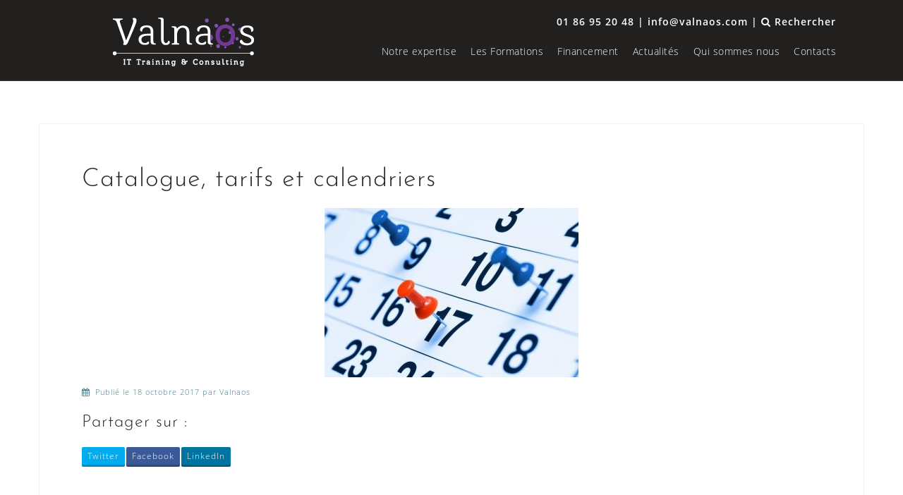

--- FILE ---
content_type: text/html; charset=UTF-8
request_url: https://www.valnaos.com/catalogue-tarifs-calendriers/
body_size: 5644
content:
<!DOCTYPE html><html lang="fr-FR"><head><meta charset="UTF-8"><meta name="viewport" content="width=device-width, initial-scale=1"><meta name="theme-color" content="#8065a4"/><meta name='robots' content='index, follow, max-image-preview:large, max-snippet:-1, max-video-preview:-1' /><title>Catalogue, tarifs et calendriers</title><meta name="description" content="Catalogue, tarifs et calendriers Voir ou télécharger notre calendrier et catalogue complet de nos sessions de formations" /><link rel="canonical" href="https://www.valnaos.com/catalogue-tarifs-calendriers/" /><meta property="og:locale" content="fr_FR" /><meta property="og:type" content="article" /><meta property="og:title" content="Catalogue, tarifs et calendriers" /><meta property="og:description" content="Catalogue, tarifs et calendriers Voir ou télécharger notre calendrier et catalogue complet de nos sessions de formations" /><meta property="og:url" content="https://www.valnaos.com/catalogue-tarifs-calendriers/" /><meta property="og:site_name" content="Formations et certifications Cloud, SIAM, Qualité - Valnaos" /><meta property="article:published_time" content="2017-10-18T11:18:34+00:00" /><meta property="article:modified_time" content="2017-10-19T19:33:33+00:00" /><meta property="og:image" content="https://www.valnaos.com/wp-content/uploads/2017/10/calendrier.jpg" /><meta property="og:image:width" content="360" /><meta property="og:image:height" content="240" /><meta property="og:image:type" content="image/jpeg" /><meta name="author" content="johan.puisais" /><meta name="twitter:card" content="summary" /><meta name="twitter:label1" content="Écrit par" /><meta name="twitter:data1" content="johan.puisais" /> <script type="application/ld+json" class="yoast-schema-graph">{"@context":"https://schema.org","@graph":[{"@type":"Organization","@id":"https://www.valnaos.com/#organization","name":"Valnaos","url":"https://www.valnaos.com/","sameAs":[],"logo":{"@type":"ImageObject","inLanguage":"fr-FR","@id":"https://www.valnaos.com/#/schema/logo/image/","url":"https://www.valnaos.com/wp-content/uploads/2017/09/valnaos-formation-cloud-computing-wp-b.png","contentUrl":"https://www.valnaos.com/wp-content/uploads/2017/09/valnaos-formation-cloud-computing-wp-b.png","width":200,"height":80,"caption":"Valnaos"},"image":{"@id":"https://www.valnaos.com/#/schema/logo/image/"}},{"@type":"WebSite","@id":"https://www.valnaos.com/#website","url":"https://www.valnaos.com/","name":"Formations et certifications Cloud, SIAM, Qualité - Valnaos","description":"","publisher":{"@id":"https://www.valnaos.com/#organization"},"potentialAction":[{"@type":"SearchAction","target":{"@type":"EntryPoint","urlTemplate":"https://www.valnaos.com/?s={search_term_string}"},"query-input":"required name=search_term_string"}],"inLanguage":"fr-FR"},{"@type":"ImageObject","inLanguage":"fr-FR","@id":"https://www.valnaos.com/catalogue-tarifs-calendriers/#primaryimage","url":"https://www.valnaos.com/wp-content/uploads/2017/10/calendrier.jpg","contentUrl":"https://www.valnaos.com/wp-content/uploads/2017/10/calendrier.jpg","width":360,"height":240,"caption":"Catalogue, tarifs et calendriers des formations Valnaos"},{"@type":"WebPage","@id":"https://www.valnaos.com/catalogue-tarifs-calendriers/","url":"https://www.valnaos.com/catalogue-tarifs-calendriers/","name":"Catalogue, tarifs et calendriers","isPartOf":{"@id":"https://www.valnaos.com/#website"},"primaryImageOfPage":{"@id":"https://www.valnaos.com/catalogue-tarifs-calendriers/#primaryimage"},"image":{"@id":"https://www.valnaos.com/catalogue-tarifs-calendriers/#primaryimage"},"thumbnailUrl":"https://www.valnaos.com/wp-content/uploads/2017/10/calendrier.jpg","datePublished":"2017-10-18T11:18:34+00:00","dateModified":"2017-10-19T19:33:33+00:00","description":"Catalogue, tarifs et calendriers Voir ou télécharger notre calendrier et catalogue complet de nos sessions de formations","breadcrumb":{"@id":"https://www.valnaos.com/catalogue-tarifs-calendriers/#breadcrumb"},"inLanguage":"fr-FR","potentialAction":[{"@type":"ReadAction","target":["https://www.valnaos.com/catalogue-tarifs-calendriers/"]}]},{"@type":"BreadcrumbList","@id":"https://www.valnaos.com/catalogue-tarifs-calendriers/#breadcrumb","itemListElement":[{"@type":"ListItem","position":1,"name":"Accueil","item":"https://www.valnaos.com/"},{"@type":"ListItem","position":2,"name":"Catalogue, tarifs et calendriers"}]},{"@type":"Article","@id":"https://www.valnaos.com/catalogue-tarifs-calendriers/#article","isPartOf":{"@id":"https://www.valnaos.com/catalogue-tarifs-calendriers/"},"author":{"name":"johan.puisais","@id":"https://www.valnaos.com/#/schema/person/3562dcf1b577207b2a255667897808c3"},"headline":"Catalogue, tarifs et calendriers","datePublished":"2017-10-18T11:18:34+00:00","dateModified":"2017-10-19T19:33:33+00:00","mainEntityOfPage":{"@id":"https://www.valnaos.com/catalogue-tarifs-calendriers/"},"wordCount":4,"publisher":{"@id":"https://www.valnaos.com/#organization"},"image":{"@id":"https://www.valnaos.com/catalogue-tarifs-calendriers/#primaryimage"},"thumbnailUrl":"https://www.valnaos.com/wp-content/uploads/2017/10/calendrier.jpg","articleSection":["carte accueil 01"],"inLanguage":"fr-FR"},{"@type":"Person","@id":"https://www.valnaos.com/#/schema/person/3562dcf1b577207b2a255667897808c3","name":"johan.puisais","image":{"@type":"ImageObject","inLanguage":"fr-FR","@id":"https://www.valnaos.com/#/schema/person/image/","url":"https://secure.gravatar.com/avatar/f06b7ee7cd57e80a429acb0f800f5e70?s=96&d=mm&r=g","contentUrl":"https://secure.gravatar.com/avatar/f06b7ee7cd57e80a429acb0f800f5e70?s=96&d=mm&r=g","caption":"johan.puisais"}}]}</script> <link rel='dns-prefetch' href='//ajax.googleapis.com' /><link rel='stylesheet' id='bootstrap-css'  href='https://www.valnaos.com/wp-content/themes/astrid/css/bootstrap/bootstrap.min.css' type='text/css' media='all' /><link rel='stylesheet' id='wp-block-library-css'  href='https://www.valnaos.com/wp-includes/css/dist/block-library/style.min.css' type='text/css' media='all' /><link rel='stylesheet' id='cptch_stylesheet-css'  href='https://www.valnaos.com/wp-content/cache/autoptimize/css/autoptimize_single_aa3a628f48cd69427eb8493b9b913ba8.css' type='text/css' media='all' /><link rel='stylesheet' id='dashicons-css'  href='https://www.valnaos.com/wp-includes/css/dashicons.min.css' type='text/css' media='all' /><link rel='stylesheet' id='cptch_desktop_style-css'  href='https://www.valnaos.com/wp-content/cache/autoptimize/css/autoptimize_single_1fef03e0313a7dc8877bf921e862f9a5.css' type='text/css' media='all' /><link rel='stylesheet' id='contact-form-7-css'  href='https://www.valnaos.com/wp-content/cache/autoptimize/css/autoptimize_single_e6fae855021a88a0067fcc58121c594f.css' type='text/css' media='all' /><link rel='stylesheet' id='ACT_css-css'  href='https://www.valnaos.com/wp-content/cache/autoptimize/css/autoptimize_single_eeeeffa04037f9f3e79ed694b8916a87.css' type='text/css' media='all' /><link rel='stylesheet' id='email-before-download-css'  href='https://www.valnaos.com/wp-content/cache/autoptimize/css/autoptimize_single_f420e18c0b5f7f7fd6c7b2ec8181d748.css' type='text/css' media='all' /><link rel='stylesheet' id='if-menu-site-css-css'  href='https://www.valnaos.com/wp-content/cache/autoptimize/css/autoptimize_single_91530e726988630cf084d74cb6f366d5.css' type='text/css' media='all' /><link rel='stylesheet' id='chld_thm_cfg_parent-css'  href='https://www.valnaos.com/wp-content/cache/autoptimize/css/autoptimize_single_71aa6067d4f12847ba012bb97603c2d4.css' type='text/css' media='all' /><link rel='stylesheet' id='astrid-style-css'  href='https://www.valnaos.com/wp-content/cache/autoptimize/css/autoptimize_single_b31f1f9c3905d50c0f4b3fc2dc391125.css' type='text/css' media='all' /><style id='astrid-style-inline-css' type='text/css'>.site-header.has-header { position: absolute;background-color:transparent;padding:15px 0;}
.site-header.header-scrolled {padding:15px 0;}
.header-clone {display:none;}
.site-title a,.site-title a:hover { color:#ffffff}
.site-description { color:#BDBDBD}
.site-header,.site-header.header-scrolled { background-color:rgba(10,7,7,0.9)}
@media only screen and (max-width: 1024px) { .site-header.has-header,.site-header.has-video,.site-header.has-single,.site-header.has-shortcode { background-color:rgba(10,7,7,0.9)} }
body, .widget-area .widget, .widget-area .widget a { color:#656D6D}
.footer-widgets, .site-footer, .footer-info { background-color:#202529}
body {font-family: 'Open Sans', sans-serif;}
h1, h2, h3, h4, h5, h6, .fact .fact-number, .fact .fact-name, .site-title {font-family: 'Josefin Sans', sans-serif;}
.site-title { font-size:36px; }
.site-description { font-size:14px; }
h1 { font-size:36px; }
h2 { font-size:30px; }
h3 { font-size:24px; }
h4 { font-size:16px; }
h5 { font-size:14px; }
h6 { font-size:12px; }
body { font-size:14px; }</style><link rel='stylesheet' id='font-awesome-css'  href='https://www.valnaos.com/wp-content/themes/astrid/fonts/font-awesome.min.css' type='text/css' media='all' /><link rel="https://api.w.org/" href="https://www.valnaos.com/wp-json/" /><link rel="alternate" type="application/json" href="https://www.valnaos.com/wp-json/wp/v2/posts/350" /><link rel="icon" href="https://www.valnaos.com/wp-content/uploads/2017/09/cropped-valnaos-ico-wp-01-exp-100x100.png" sizes="32x32" /><link rel="icon" href="https://www.valnaos.com/wp-content/uploads/2017/09/cropped-valnaos-ico-wp-01-exp-250x250.png" sizes="192x192" /><link rel="apple-touch-icon" href="https://www.valnaos.com/wp-content/uploads/2017/09/cropped-valnaos-ico-wp-01-exp-250x250.png" /><meta name="msapplication-TileImage" content="https://www.valnaos.com/wp-content/uploads/2017/09/cropped-valnaos-ico-wp-01-exp-300x300.png" /></head><body class="post-template-default single single-post postid-350 single-format-standard wp-custom-logo fullwidth-single group-blog"><div class="preloader"><div class="preloader-inner"><ul><li></li><li></li><li></li><li></li><li></li><li></li></ul></div></div><div id="page" class="site"> <a class="skip-link screen-reader-text" href="#content">Skip to content</a><header id="masthead" class="site-header " role="banner"><div class="container"><div class="site-branding col-md-4 col-sm-6 col-xs-12"> <a href="https://www.valnaos.com/" class="custom-logo-link" rel="home"><noscript><img width="200" height="80" src="https://www.valnaos.com/wp-content/uploads/2017/09/valnaos-formation-cloud-computing-wp-b.png" class="custom-logo" alt="Valnaos Formation Cloud Computing" srcset="https://www.valnaos.com/wp-content/uploads/2017/09/valnaos-formation-cloud-computing-wp-b.png 200w, https://www.valnaos.com/wp-content/uploads/2017/09/valnaos-formation-cloud-computing-wp-b-100x40.png 100w" sizes="(max-width: 200px) 100vw, 200px" /></noscript><img width="200" height="80" src='data:image/svg+xml,%3Csvg%20xmlns=%22http://www.w3.org/2000/svg%22%20viewBox=%220%200%20200%2080%22%3E%3C/svg%3E' data-src="https://www.valnaos.com/wp-content/uploads/2017/09/valnaos-formation-cloud-computing-wp-b.png" class="lazyload custom-logo" alt="Valnaos Formation Cloud Computing" data-srcset="https://www.valnaos.com/wp-content/uploads/2017/09/valnaos-formation-cloud-computing-wp-b.png 200w, https://www.valnaos.com/wp-content/uploads/2017/09/valnaos-formation-cloud-computing-wp-b-100x40.png 100w" data-sizes="(max-width: 200px) 100vw, 200px" /></a></div><div class="btn-menu col-md-8 col-sm-6 col-xs-12"><i class="fa fa-navicon"></i></div><nav id="mainnav" class="main-navigation col-md-8 col-sm-6 col-xs-12" role="navigation"><div class="contacts_head_jpx">01 86 95 20 48 | &#105;&#110;fo&#64;&#118;a&#108;na&#111;s&#46;&#99;&#111;&#109; | <a href="https://www.valnaos.com/rechercher/"><i class="fa fa-search"></i> Rechercher</a></div><div class="menu-menu-header-container"><ul id="primary-menu" class="menu"><li id="menu-item-92" class="menu-item menu-item-type-post_type menu-item-object-page menu-item-has-children menu-item-92"><a href="https://www.valnaos.com/notre-expertise-it/">Notre expertise</a><ul class="sub-menu"><li id="menu-item-284" class="menu-item menu-item-type-post_type menu-item-object-page menu-item-284"><a href="https://www.valnaos.com/notre-expertise-it/conseil/">Conseil</a></li></ul></li><li id="menu-item-91" class="menu-item menu-item-type-post_type menu-item-object-page menu-item-has-children menu-item-91"><a href="https://www.valnaos.com/les-formations-it/">Les Formations</a><ul class="sub-menu"><li id="menu-item-150" class="menu-item menu-item-type-taxonomy menu-item-object-category menu-item-has-children menu-item-150"><a href="https://www.valnaos.com/formations/transformation-digitale/">Transformation digitale</a><ul class="sub-menu"><li id="menu-item-147" class="menu-item menu-item-type-taxonomy menu-item-object-category menu-item-147"><a href="https://www.valnaos.com/formations/transformation-digitale/cloud-computing/">Cloud Computing</a></li></ul></li><li id="menu-item-222" class="menu-item menu-item-type-taxonomy menu-item-object-category menu-item-has-children menu-item-222"><a href="https://www.valnaos.com/formations/management-et-organisation/">Management et Organisation</a><ul class="sub-menu"><li id="menu-item-218" class="menu-item menu-item-type-taxonomy menu-item-object-category menu-item-218"><a href="https://www.valnaos.com/formations/management-et-organisation/siam/">SIAM</a></li><li id="menu-item-215" class="menu-item menu-item-type-taxonomy menu-item-object-category menu-item-215"><a href="https://www.valnaos.com/formations/management-et-organisation/itil/">ITIL</a></li><li id="menu-item-1846" class="menu-item menu-item-type-taxonomy menu-item-object-category menu-item-1846"><a href="https://www.valnaos.com/formations/management-et-organisation/qualite/">Qualité</a></li></ul></li><li id="menu-item-329" class="menu-item menu-item-type-post_type menu-item-object-page menu-item-329"><a href="https://www.valnaos.com/les-formations-it/catalogue-tarifs-calendriers-des-formations/">Catalogue, tarifs et calendriers des formations</a></li></ul></li><li id="menu-item-90" class="menu-item menu-item-type-post_type menu-item-object-page menu-item-90"><a href="https://www.valnaos.com/financement/">Financement</a></li><li id="menu-item-230" class="menu-item menu-item-type-taxonomy menu-item-object-category menu-item-230"><a href="https://www.valnaos.com/formations/actualites/">Actualités</a></li><li id="menu-item-88" class="menu-item menu-item-type-post_type menu-item-object-page menu-item-has-children menu-item-88"><a href="https://www.valnaos.com/qui-sommes-nous/">Qui sommes nous</a><ul class="sub-menu"><li id="menu-item-356" class="menu-item menu-item-type-post_type menu-item-object-page menu-item-356"><a href="https://www.valnaos.com/qui-sommes-nous/le-mot-du-ceo-founder/">Le mot du CEO – FOUNDER</a></li><li id="menu-item-363" class="menu-item menu-item-type-post_type menu-item-object-page menu-item-363"><a href="https://www.valnaos.com/qui-sommes-nous/nos-formateurs/">Nos formateurs</a></li><li id="menu-item-362" class="menu-item menu-item-type-post_type menu-item-object-page menu-item-362"><a href="https://www.valnaos.com/qui-sommes-nous/nos-references/">Nos références</a></li><li id="menu-item-961" class="menu-item menu-item-type-post_type menu-item-object-page menu-item-961"><a href="https://www.valnaos.com/le-podcast-formation-et-conseil-it-de-valnaos/">Le Podcast Formation et conseil IT de Valnaos</a></li></ul></li><li id="menu-item-87" class="menu-item menu-item-type-post_type menu-item-object-page menu-item-87"><a href="https://www.valnaos.com/contacts/">Contacts</a></li></ul></div></nav></div></header><div class="header-clone"></div><div id="content" class="site-content"><div class="container"><div id="primary" class="content-area"><main id="main" class="site-main" role="main"><article id="post-350" class="post-350 post type-post status-publish format-standard has-post-thumbnail hentry category-carte-accueil-01 clearfix"><header class="entry-header"><h1 class="entry-title">Catalogue, tarifs et calendriers</h1></header><div class="single-thumb"> <a href="https://www.valnaos.com/catalogue-tarifs-calendriers/" title="Catalogue, tarifs et calendriers"><noscript><img width="360" height="240" src="https://www.valnaos.com/wp-content/uploads/2017/10/calendrier.jpg" class="attachment-astrid-large-thumb size-astrid-large-thumb wp-post-image" alt="Catalogue, tarifs et calendriers des formations Valnaos" srcset="https://www.valnaos.com/wp-content/uploads/2017/10/calendrier.jpg 360w, https://www.valnaos.com/wp-content/uploads/2017/10/calendrier-300x200.jpg 300w, https://www.valnaos.com/wp-content/uploads/2017/10/calendrier-250x167.jpg 250w, https://www.valnaos.com/wp-content/uploads/2017/10/calendrier-100x67.jpg 100w" sizes="(max-width: 360px) 100vw, 360px" /></noscript><img width="360" height="240" src='data:image/svg+xml,%3Csvg%20xmlns=%22http://www.w3.org/2000/svg%22%20viewBox=%220%200%20360%20240%22%3E%3C/svg%3E' data-src="https://www.valnaos.com/wp-content/uploads/2017/10/calendrier.jpg" class="lazyload attachment-astrid-large-thumb size-astrid-large-thumb wp-post-image" alt="Catalogue, tarifs et calendriers des formations Valnaos" data-srcset="https://www.valnaos.com/wp-content/uploads/2017/10/calendrier.jpg 360w, https://www.valnaos.com/wp-content/uploads/2017/10/calendrier-300x200.jpg 300w, https://www.valnaos.com/wp-content/uploads/2017/10/calendrier-250x167.jpg 250w, https://www.valnaos.com/wp-content/uploads/2017/10/calendrier-100x67.jpg 100w" data-sizes="(max-width: 360px) 100vw, 360px" /></a></div> <span class="date-art"><i class="fa fa-calendar"></i>&nbsp; Publié le <time class="entry-date published" datetime="2017-10-18T13:18:34+02:00">18 octobre 2017</time> par Valnaos</span><div class="entry-content"><div class="crunchify-social"><h3>Partager sur :</h3> <a class="crunchify-link crunchify-twitter" href="https://twitter.com/intent/tweet?text=Catalogue,%20tarifs%20et%20calendriers&amp;url=https%3A%2F%2Fwww.valnaos.com%2Fcatalogue-tarifs-calendriers%2F&amp;via=Valnaos" target="_blank">Twitter</a><a class="crunchify-link crunchify-facebook" href="https://www.facebook.com/sharer/sharer.php?u=https%3A%2F%2Fwww.valnaos.com%2Fcatalogue-tarifs-calendriers%2F" target="_blank">Facebook</a><a class="crunchify-link crunchify-linkedin" href="https://www.linkedin.com/shareArticle?mini=true&url=https%3A%2F%2Fwww.valnaos.com%2Fcatalogue-tarifs-calendriers%2F&amp;title=Catalogue,%20tarifs%20et%20calendriers" target="_blank">LinkedIn</a></div></div></article></main></div></div></div><div class="footer-wrapper"><div class="footer-info"><div class="container"><div class="footer-branding"><h2 class="site-title-footer"><a href="https://www.valnaos.com/" rel="home">Formations et certifications Cloud, SIAM, Qualité - Valnaos</a></h2></div><div class="footer-contact"><div class="footer-contact-block"><i class="fa fa-home"></i><span>Valnaos - 38 rue des Mathurins 75008 PARIS</span></div><div class="footer-contact-block"><i class="fa fa-envelope"></i><span><a href="mailto:&#105;n&#102;o&#064;&#118;a&#108;naos.co&#109;">&#105;n&#102;o&#064;&#118;a&#108;naos.co&#109;</a></span></div><div class="footer-contact-block"><i class="fa fa-phone"></i><span>01 86 95 20 48</span></div></div></div></div><footer id="colophon" class="site-footer" role="contentinfo"><div class="site-info container"><nav id="footernav" class="footer-navigation" role="navigation"><div class="menu-menu-footer-container"><ul id="footer-menu" class="menu"><li id="menu-item-178" class="menu-item menu-item-type-custom menu-item-object-custom menu-item-home menu-item-178"><a href="https://www.valnaos.com/">Accueil</a></li><li id="menu-item-166" class="menu-item menu-item-type-post_type menu-item-object-page menu-item-166"><a href="https://www.valnaos.com/les-formations-it/">Les Formations</a></li><li id="menu-item-228" class="menu-item menu-item-type-taxonomy menu-item-object-category menu-item-228"><a href="https://www.valnaos.com/formations/transformation-digitale/">Transformation digitale</a></li><li id="menu-item-229" class="menu-item menu-item-type-taxonomy menu-item-object-category menu-item-229"><a href="https://www.valnaos.com/formations/management-et-organisation/">Management et Organisation</a></li><li id="menu-item-742" class="menu-item menu-item-type-post_type menu-item-object-page menu-item-privacy-policy menu-item-742"><a href="https://www.valnaos.com/informations-legales/politique-de-confidentialite/">Politique de Confidentialité</a></li></ul></div></nav><div class="site-copyright"> Tous droits réservés 2026 Valnaos - Développement <a href="https://www.latanieredigitale.com?utm_source=valnaos.com&utm_medium=footer&utm_campaign= January 2026">La Tanière Digitale </a></div></div></footer></div></div>  <script>(function(i,s,o,g,r,a,m){i['GoogleAnalyticsObject']=r;i[r]=i[r]||function(){
			(i[r].q=i[r].q||[]).push(arguments)},i[r].l=1*new Date();a=s.createElement(o),
			m=s.getElementsByTagName(o)[0];a.async=1;a.src=g;m.parentNode.insertBefore(a,m)
			})(window,document,'script','https://www.google-analytics.com/analytics.js','ga');
			ga('create', 'UA-108576550-1', 'auto');
			ga('set', 'forceSSL', true);
			ga('send', 'pageview');</script> <noscript><style>.lazyload{display:none;}</style></noscript><script data-noptimize="1">window.lazySizesConfig=window.lazySizesConfig||{};window.lazySizesConfig.loadMode=1;</script><script async data-noptimize="1" src='https://www.valnaos.com/wp-content/plugins/autoptimize/classes/external/js/lazysizes.min.js'></script><script type='text/javascript' src='https://ajax.googleapis.com/ajax/libs/jquery/1.9.0/jquery.min.js' id='jquery-js'></script> <script type='text/javascript' id='contact-form-7-js-extra'>var wpcf7 = {"api":{"root":"https:\/\/www.valnaos.com\/wp-json\/","namespace":"contact-form-7\/v1"}};</script> <script type='text/javascript' id='email-before-download-js-extra'>var ebd_inline = {"ajaxurl":"https:\/\/www.valnaos.com\/wp-admin\/admin-ajax.php","ajax_nonce":"9f06b1f424"};</script> <!--[if lt IE 9]> <script type='text/javascript' src='https://www.valnaos.com/wp-content/themes/astrid/js/html5shiv.js' id='astrid-html5shiv-js'></script> <![endif]--> <script type="text/javascript">jQuery( function( $ ) {

            for (let i = 0; i < document.forms.length; ++i) {
                let form = document.forms[i];
				if ($(form).attr("method") != "get") { $(form).append('<input type="hidden" name="tSEOAJ-Pmd" value="VcpAQLNRKGI[4M" />'); }
if ($(form).attr("method") != "get") { $(form).append('<input type="hidden" name="vHjn_mpDKl" value="ixY@9O.rUj7N" />'); }
            }

            $(document).on('submit', 'form', function () {
				if ($(this).attr("method") != "get") { $(this).append('<input type="hidden" name="tSEOAJ-Pmd" value="VcpAQLNRKGI[4M" />'); }
if ($(this).attr("method") != "get") { $(this).append('<input type="hidden" name="vHjn_mpDKl" value="ixY@9O.rUj7N" />'); }
                return true;
            });

            jQuery.ajaxSetup({
                beforeSend: function (e, data) {

                    if (data.type !== 'POST') return;

                    if (typeof data.data === 'object' && data.data !== null) {
						data.data.append("tSEOAJ-Pmd", "VcpAQLNRKGI[4M");
data.data.append("vHjn_mpDKl", "ixY@9O.rUj7N");
                    }
                    else {
                        data.data = data.data + '&tSEOAJ-Pmd=VcpAQLNRKGI[4M&vHjn_mpDKl=ixY@9O.rUj7N';
                    }
                }
            });

        });</script>  <script type="text/javascript" id="hs-script-loader" async defer src="//js.hs-scripts.com/6214604.js"></script>  <script defer src="https://www.valnaos.com/wp-content/cache/autoptimize/js/autoptimize_c530c2dbf9b7b7e569ab36bc12d06475.js"></script></body></html>

--- FILE ---
content_type: text/css
request_url: https://www.valnaos.com/wp-content/cache/autoptimize/css/autoptimize_single_b31f1f9c3905d50c0f4b3fc2dc391125.css
body_size: 3026
content:
@font-face{font-family:'Josefin Sans';font-style:normal;font-weight:300;src:local('Josefin Sans Light'),local('JosefinSans-Light'),url('https://www.valnaos.com/wp-content/themes/astrid-child/fonts/josefin-sans-v12-latin-300.woff2') format('woff2'),url('https://www.valnaos.com/wp-content/themes/astrid-child/fonts/josefin-sans-v12-latin-300.woff') format('woff')}@font-face{font-family:'Josefin Sans';font-style:italic;font-weight:300;src:local('Josefin Sans Light Italic'),local('JosefinSans-LightItalic'),url('https://www.valnaos.com/wp-content/themes/astrid-child/fonts/josefin-sans-v12-latin-300italic.woff2') format('woff2'),url('https://www.valnaos.com/wp-content/themes/astrid-child/fonts/josefin-sans-v12-latin-300italic.woff') format('woff')}@font-face{font-family:'Open Sans';font-style:normal;font-weight:300;src:local('Open Sans Light'),local('OpenSans-Light'),url('https://www.valnaos.com/wp-content/themes/astrid-child/fonts/open-sans-v15-latin-300.woff2') format('woff2'),url('https://www.valnaos.com/wp-content/themes/astrid-child/fonts/open-sans-v15-latin-300.woff') format('woff')}@font-face{font-family:'Open Sans';font-style:italic;font-weight:300;src:local('Open Sans Light Italic'),local('OpenSans-LightItalic'),url('https://www.valnaos.com/wp-content/themes/astrid-child/fonts/open-sans-v15-latin-300italic.woff2') format('woff2'),url('https://www.valnaos.com/wp-content/themes/astrid-child/fonts/open-sans-v15-latin-300italic.woff') format('woff')}@font-face{font-family:'Open Sans';font-style:normal;font-weight:600;src:local('Open Sans SemiBold'),local('OpenSans-SemiBold'),url('https://www.valnaos.com/wp-content/themes/astrid-child/fonts/open-sans-v15-latin-600.woff2') format('woff2'),url('https://www.valnaos.com/wp-content/themes/astrid-child/fonts/open-sans-v15-latin-600.woff') format('woff')}@font-face{font-family:'Open Sans';font-style:italic;font-weight:600;src:local('Open Sans SemiBold Italic'),local('OpenSans-SemiBoldItalic'),url('https://www.valnaos.com/wp-content/themes/astrid-child/fonts/open-sans-v15-latin-600italic.woff2') format('woff2'),url('https://www.valnaos.com/wp-content/themes/astrid-child/fonts/open-sans-v15-latin-600italic.woff') format('woff')}body,.widget-area .widget,.widget-area .widget a{color:#252525}body{font-family:'Open Sans',sans-serif;font-size:14px;color:#656d6d;word-wrap:break-word;line-height:1.9;letter-spacing:1px;background-color:#fff;font-weight:300;text-rendering:optimizeLegibility}.site-header{padding:15px 0;width:100%;z-index:999;position:relative;background-color:#202529;-webkit-transition:all .5s;transition:all .5s;border-bottom:1px solid rgba(255,255,255,.1)}.site-header.has-header,.site-header.has-video{background-color:transparent}.site-header.header-scrolled{background-color:rgba(32,37,41,.97);padding:5px 0;border-bottom:1px solid transparent}.has-header{background-color:rgba(32,37,41,.97)}.header-image:after{content:'';position:absolute;width:100%;height:100%;top:0;left:0;background-color:rgba(0,0,0,.1)}.header-info{width:100%;position:absolute;top:20%;text-align:center;z-index:11}.header-text{font-size:40px;font-weight:700;padding:10px;background:#00000000;border-radius:10px;text-shadow:0 0 6px #000,0 0 2px #000}@media only screen and (max-width:1199px){.header-text{font-size:36px}}@media only screen and (max-width:991px){.header-text{font-size:22px;padding:0;background:#00000000;font-weight:700}}.header-subtext{text-shadow:0 0 2px #000,0 0 2px #000}img.large-header{height:100vh;object-fit:cover}.site-content>.container{padding:0;background-color:#fff;border-left:0 solid #f2f2f3;border-right:0 solid #f2f2f3;border-bottom:0 solid #f2f2f3}.byline,.updated:not(.published){display:inline}.updated{display:inline}.metasjpx{font-size:12px}.contacts_head_jpx{float:right;padding:0 10px;color:#fff;font-weight:700}.main-navigation li{float:left;position:relative;padding:10px;font-size:14px;letter-spacing:.5px}.main-navigation a:hover,.main-navigation li.focus>a{color:#dccce6}.main-navigation li a:before{right:0;border-top:0 solid #8354a2}.main-navigation li a:after{left:0;border-bottom:1px solid #8354a2}.accroche{width:100%;padding:0 10px;text-align:center;font-size:large}.accroche h1,.accroche h2,.accroche h3{color:#8065a4;padding-top:30px;clear:both;font-weight:700}.bloc_accueil{font-weight:700;font-size:2.8em;text-align:center;padding:20px}.img_bloc_accueil{width:100%;height:auto;margin:10px auto;padding:10px}.form_accueil{width:90%;max-width:960px;margin:10px auto;padding:20px;text-align:center}input{min-width:100%;max-width:100%}input[type=checkbox],input[type=radio],input[type=submit]{padding:0;max-width:unset;min-width:unset}input[type=text].downloadform,input[type=email].downloadform,input[type=submit].downloadform{padding:4px 10px;max-width:unset;min-width:unset}.card-accueil-01{display:flex;align-items:stretch;justify-content:space-between;flex-flow:row nowrap;padding:10px;width:100%}.card-accueil-item{display:flex;flex:1 auto;flex-flow:column nowrap;justify-content:space-between;min-width:33%;text-align:center;padding:20px}.card-accueil-item h2{height:60px}.post-content-excerpt{height:120px;margin-top:10px}.post-content-link{height:40px;margin-top:10px}.cent-p-cent{width:100%}.card-accueil-item img{width:100%;height:auto}.card-accueil-item *{justify-content:space-between}@media only screen and (max-width:800px){.card-accueil-01{display:block;align-items:stretch;padding:10px;width:100%}.card-accueil-item{display:block;padding:30px;clear:both;min-width:100%}}.article-une-accueil{display:block;padding:10px 30px;width:100%}.article-une-accueil-item{display:table-cell;width:33%;text-align:justify;padding:20px;margin-bottom:20px;background:#f0f3f5}.article-une-accueil-item h3{height:60px;text-align:center}@media only screen and (max-width:800px){.article-une-accueil-item{display:block;width:100%}}.menu-reseaux-sociaux-container h3{text-align:center}.footer-contact{display:block;-webkit-justify-content:center;justify-content:center;-webkit-align-items:center;align-items:flex-start;width:70%;padding:60px 15px;border-left:1px solid rgba(255,255,255,.08)}.footer-contact-block{display:block;float:none;clear:both;text-align:center;width:100%!important;padding:0 20px}.footer-contact-block span{display:block;border-top:0 solid rgba(255,255,255,.08);border-bottom:1px solid rgba(255,255,255,.08);margin-top:0;margin-bottom:10px;padding-top:0;padding-bottom:10px}@media only screen and (max-width:991px){.footer-branding,.footer-contact{width:100%;border:0}}button,.button,input[type=button],input[type=reset],input[type=submit]{font-size:14px;padding:12px 30px;border:1px solid #dbcbe6;color:#333;text-transform:uppercase;letter-spacing:4px;background-color:transparent;-webkit-transition:all .3s;transition:all .3s;cursor:pointer}button:hover,.button:hover,input[type=button]:hover,input[type=reset]:hover,input[type=submit]:hover{background-color:#cfdfe4;text-decoration:none;color:#333}.valnaos_button{border:1px solid #467988;color:#fff;background-color:#467988;width:100%;text-align:center}.taxonomy-description{padding:0 20px 0 30px}.formation-area{width:60%;float:left;margin-left:-1px}.infos-formation-area{width:31%;float:right;margin-left:-1px;margin-right:-1px}@media only screen and (min-width:801px) and (min-height:600px){.infos-formation-area{position:sticky!important;top:50px}}.programme-part{display:block;padding:10px;margin:30px 0;width:100%;background:#f0f3f5}@media only screen and (max-width:800px){.formation-area{width:100%;float:none;clear:both;margin-left:-1px}.infos-formation-area{width:100%;float:none;clear:both;margin-left:-1px;margin-right:-1px}}@media screen and (min-width:1024px){.crunchify-whatsapp{display:none !important}}.crunchify-link{padding:2px 8px 4px !important;color:#fff;font-size:12px;border-radius:2px;margin-right:2px;cursor:pointer;-moz-background-clip:padding;-webkit-background-clip:padding-box;box-shadow:inset 0 -3px 0 rgba(0,0,0,.2);-moz-box-shadow:inset 0 -3px 0 rgba(0,0,0,.2);-webkit-box-shadow:inset 0 -3px 0 rgba(0,0,0,.2);margin-top:2px;display:inline-block;clear:both;text-decoration:none}.crunchify-link:hover,.crunchify-link:active{color:#fff}.crunchify-twitter{background:#00aced}.crunchify-twitter:hover,.crunchify-twitter:active{background:#0084b4}.crunchify-facebook{background:#3b5997}.crunchify-facebook:hover,.crunchify-facebook:active{background:#2d4372}.crunchify-googleplus{background:#d64937}.crunchify-googleplus:hover,.crunchify-googleplus:active{background:#b53525}.crunchify-buffer{background:#444}.crunchify-buffer:hover,.crunchify-buffer:active{background:#222}.crunchify-pinterest{background:#bd081c}.crunchify-pinterest:hover,.crunchify-pinterest:active{background:#bd081c}.crunchify-linkedin{background:#0074a1}.crunchify-linkedin:hover,.crunchify-linkedin:active{background:#006288}.crunchify-whatsapp{background:#43d854}.crunchify-whatsapp:hover,.crunchify-whatsapp:active{background:#009688}.crunchify-social{margin:20px 0 25px;-webkit-font-smoothing:antialiased;font-size:12px}a,a:hover{color:#4e99af;-webkit-transition:color .3s;transition:color .3s}p>a{text-decoration:underline!important}.single-thumb{text-align:center}button.button_link{cursor:pointer!important;overflow:hidden!important;text-align:left!important;font-size:.85em!important;padding:0 0 3px 0!important;margin:0 5px 0 5px!important;outline:0!important;border-width:0 0 1px 0!important;border-color:#e5e5e5!important;background:#fff!important;border-style:dotted!important}p em{font-size:1.3em;background:#f9f6e7;display:inline-block;width:100%;margin-top:10px;padding:5px 10px;line-height:1.4em;border-left:solid 5px #aa8bbd}.flexbox-logos-clients{display:flex;align-items:center;justify-content:center;flex-flow:row wrap;padding:10px;width:100%;max-width:1024px;margin:10px auto}.logos-clients{filter:grayscale(97%) opacity(75%);max-width:140px;max-height:140px;padding:10px}.flexbox-logos-partenaires{display:flex;align-items:center;justify-content:center;flex-flow:row wrap;padding:10px;width:100%;max-width:1024px;margin:10px auto}.logos-partenaires{filter:grayscale(97%) opacity(75%);max-width:140px;max-height:140px;padding:10px}.mailjet-box{width:100%;padding:30px;text-align:center;font-size:large}#lexnav{display:block;width:100%;padding:5px;font-size:2.4em;font-weight:700;text-align:center;border:solid 1px #dbc5de}#lexnav a{display:inline-block;padding:10px;text-align:center}.valnaos_button_lpcta{border:1px solid #f44336;color:#fff;background-color:#f44336;width:100%;max-width:480px;margin:0 auto;text-align:center;font-size:1.8em;font-weight:700;text-decoration:none!important;border-radius:5px}.valnaos_button_lpcta:hover{border:1px solid #f4af36;color:#fff;background-color:#f4af36}.card-accueil-item h2.lpf,h2.lpf{height:60px;font-size:2em;font-weight:700;color:#0058a2}.para-lp{font-size:1.3em}.para-head-lp{text-align:center;font-size:1.2em;font-weight:700;color:#0058a2}.date-art{font-size:.8em;color:#467988;margin:5px 0 10px;display:block}.single-thumb,.masonry-layout .entry-thumb{margin-bottom:10px}.cert-veritas{display:block;position:fixed;right:10px;bottom:10px;float:right;width:160px;height:auto;z-index:99999;background:unset}.cert-qualiopi{display:block;position:fixed;right:10px;bottom:77px;float:right;width:240px;height:auto;z-index:99999;background:unset}@media (max-width:768px){div.cert-qualiopi{display:none!important}}.last_formation:hover{background:azure}.last_formation a img{margin-bottom:20px}.info-pres-dist{background:#96af00;padding:4px;margin-bottom:30px;text-align:center;border-radius:4px}.info-pres-dist p{color:#fff;font-size:1.3em;margin:0}.boxformpromo{color:#FFF!important;background-color:#0088b1;display:block;width:100%;clear:both;float:none;padding:10px;margin:20px 0 40px;border-radius:5px;text-align:center;box-sizing:border-box}.boxformpromo .formpromo{text-align:center;display:block;padding:10px;background-color:#00607d;margin:10px 0 0}.boxformpromo h2{color:#fff;font-weight:700}.boxformpromo .formpromo h3{color:#fff}.boxformpromo .formpromo p a{font-size:1.4em;color:#ffbc20;font-weight:700}.handicap{padding:10px;margin-top:20px;text-align:center;background:#e7feff;border:solid 1px #eee}.acces{padding:10px;margin-top:20px;text-align:left;background:#fff9ea;border:solid 1px #eee;margin-bottom:30px}.fcontact-form-row{width:100%}.fcontact-column-half,.fcontact-column-full{float:left;position:relative;padding:.3em;width:100%;-webkit-box-sizing:border-box;-moz-box-sizing:border-box;box-sizing:border-box}.clearfix:after{content:"";display:table;clear:both}@media only screen and (min-width:48em){.fcontact-column-half{width:50%}}

--- FILE ---
content_type: text/plain
request_url: https://www.google-analytics.com/j/collect?v=1&_v=j102&a=1245094144&t=pageview&_s=1&dl=https%3A%2F%2Fwww.valnaos.com%2Fcatalogue-tarifs-calendriers%2F&ul=en-us%40posix&dt=Catalogue%2C%20tarifs%20et%20calendriers&sr=1280x720&vp=1280x720&_u=YEBAAUABAAAAACAAI~&jid=1005971928&gjid=773869759&cid=1493656181.1769120164&tid=UA-108576550-1&_gid=325442609.1769120164&_r=1&_slc=1&z=634789981
body_size: -450
content:
2,cG-JP25RNNP05